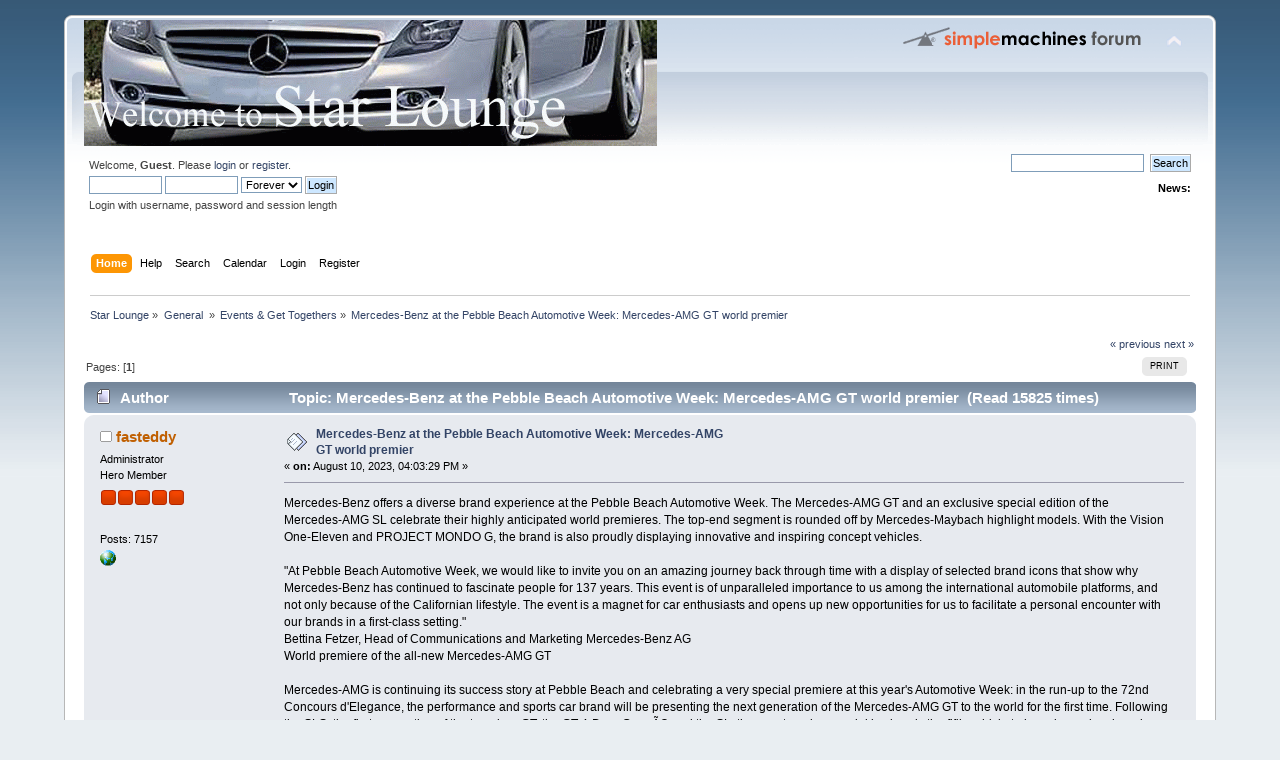

--- FILE ---
content_type: text/html; charset=ISO-8859-1
request_url: https://www.star-lounge.ca/index.php?topic=4828.msg7956
body_size: 8722
content:
<!DOCTYPE html PUBLIC "-//W3C//DTD XHTML 1.0 Transitional//EN" "http://www.w3.org/TR/xhtml1/DTD/xhtml1-transitional.dtd">
<html xmlns="http://www.w3.org/1999/xhtml">
<head>
	<link rel="stylesheet" type="text/css" href="https://www.star-lounge.ca/Themes/default/css/index.css?fin20" />
	<link rel="stylesheet" type="text/css" href="https://www.star-lounge.ca/Themes/default/css/webkit.css" />
	<script type="text/javascript" src="https://www.star-lounge.ca/Themes/default/scripts/script.js?fin20"></script>
	<script type="text/javascript" src="https://www.star-lounge.ca/Themes/default/scripts/theme.js?fin20"></script>
	<script type="text/javascript"><!-- // --><![CDATA[
		var smf_theme_url = "https://www.star-lounge.ca/Themes/default";
		var smf_default_theme_url = "https://www.star-lounge.ca/Themes/default";
		var smf_images_url = "https://www.star-lounge.ca/Themes/default/images";
		var smf_scripturl = "https://www.star-lounge.ca/index.php?PHPSESSID=608e7264d14bcf98d54106079318c6e2&amp;";
		var smf_iso_case_folding = false;
		var smf_charset = "ISO-8859-1";
		var ajax_notification_text = "Loading...";
		var ajax_notification_cancel_text = "Cancel";
	// ]]></script>
	<meta http-equiv="Content-Type" content="text/html; charset=ISO-8859-1" />
	<meta name="description" content="Mercedes-Benz at the Pebble Beach Automotive Week: Mercedes-AMG GT world premier" />
	<title>Mercedes-Benz at the Pebble Beach Automotive Week: Mercedes-AMG GT world premier</title>
	<meta name="robots" content="noindex" />
	<link rel="canonical" href="https://www.star-lounge.ca/index.php?topic=4828.0" />
	<link rel="help" href="https://www.star-lounge.ca/index.php?PHPSESSID=608e7264d14bcf98d54106079318c6e2&amp;action=help" />
	<link rel="search" href="https://www.star-lounge.ca/index.php?PHPSESSID=608e7264d14bcf98d54106079318c6e2&amp;action=search" />
	<link rel="contents" href="https://www.star-lounge.ca/index.php?PHPSESSID=608e7264d14bcf98d54106079318c6e2&amp;" />
	<link rel="alternate" type="application/rss+xml" title="Star Lounge - RSS" href="https://www.star-lounge.ca/index.php?PHPSESSID=608e7264d14bcf98d54106079318c6e2&amp;type=rss;action=.xml" />
	<link rel="index" href="https://www.star-lounge.ca/index.php?PHPSESSID=608e7264d14bcf98d54106079318c6e2&amp;board=4.0" />
</head>
<body>
<div id="wrapper" style="width: 90%">
	<div id="header"><div class="frame">
		<div id="top_section">
			<h1 class="forumtitle">
				<a href="https://www.star-lounge.ca/index.php?PHPSESSID=608e7264d14bcf98d54106079318c6e2&amp;"><img src="https://www.star-lounge.ca/StarLoungeLogo.GIF" alt="Star Lounge" /></a>
			</h1>
			<img id="upshrink" src="https://www.star-lounge.ca/Themes/default/images/upshrink.png" alt="*" title="Shrink or expand the header." style="display: none;" />
			<img id="smflogo" src="https://www.star-lounge.ca/Themes/default/images/smflogo.png" alt="Simple Machines Forum" title="Simple Machines Forum" />
		</div>
		<div id="upper_section" class="middletext">
			<div class="user">
				<script type="text/javascript" src="https://www.star-lounge.ca/Themes/default/scripts/sha1.js"></script>
				<form id="guest_form" action="https://www.star-lounge.ca/index.php?PHPSESSID=608e7264d14bcf98d54106079318c6e2&amp;action=login2" method="post" accept-charset="ISO-8859-1"  onsubmit="hashLoginPassword(this, '75f4076df2b490535474c168526d1bcc');">
					<div class="info">Welcome, <strong>Guest</strong>. Please <a href="https://www.star-lounge.ca/index.php?PHPSESSID=608e7264d14bcf98d54106079318c6e2&amp;action=login">login</a> or <a href="https://www.star-lounge.ca/index.php?PHPSESSID=608e7264d14bcf98d54106079318c6e2&amp;action=register">register</a>.</div>
					<input type="text" name="user" size="10" class="input_text" />
					<input type="password" name="passwrd" size="10" class="input_password" />
					<select name="cookielength">
						<option value="60">1 Hour</option>
						<option value="1440">1 Day</option>
						<option value="10080">1 Week</option>
						<option value="43200">1 Month</option>
						<option value="-1" selected="selected">Forever</option>
					</select>
					<input type="submit" value="Login" class="button_submit" /><br />
					<div class="info">Login with username, password and session length</div>
					<input type="hidden" name="hash_passwrd" value="" /><input type="hidden" name="a0bc6a7" value="75f4076df2b490535474c168526d1bcc" />
				</form>
			</div>
			<div class="news normaltext">
				<form id="search_form" action="https://www.star-lounge.ca/index.php?PHPSESSID=608e7264d14bcf98d54106079318c6e2&amp;action=search2" method="post" accept-charset="ISO-8859-1">
					<input type="text" name="search" value="" class="input_text" />&nbsp;
					<input type="submit" name="submit" value="Search" class="button_submit" />
					<input type="hidden" name="advanced" value="0" />
					<input type="hidden" name="topic" value="4828" /></form>
				<h2>News: </h2>
				<p></p>
			</div>
		</div>
		<br class="clear" />
		<script type="text/javascript"><!-- // --><![CDATA[
			var oMainHeaderToggle = new smc_Toggle({
				bToggleEnabled: true,
				bCurrentlyCollapsed: false,
				aSwappableContainers: [
					'upper_section'
				],
				aSwapImages: [
					{
						sId: 'upshrink',
						srcExpanded: smf_images_url + '/upshrink.png',
						altExpanded: 'Shrink or expand the header.',
						srcCollapsed: smf_images_url + '/upshrink2.png',
						altCollapsed: 'Shrink or expand the header.'
					}
				],
				oThemeOptions: {
					bUseThemeSettings: false,
					sOptionName: 'collapse_header',
					sSessionVar: 'a0bc6a7',
					sSessionId: '75f4076df2b490535474c168526d1bcc'
				},
				oCookieOptions: {
					bUseCookie: true,
					sCookieName: 'upshrink'
				}
			});
		// ]]></script>
		<div id="main_menu">
			<ul class="dropmenu" id="menu_nav">
				<li id="button_home">
					<a class="active firstlevel" href="https://www.star-lounge.ca/index.php?PHPSESSID=608e7264d14bcf98d54106079318c6e2&amp;">
						<span class="last firstlevel">Home</span>
					</a>
				</li>
				<li id="button_help">
					<a class="firstlevel" href="https://www.star-lounge.ca/index.php?PHPSESSID=608e7264d14bcf98d54106079318c6e2&amp;action=help">
						<span class="firstlevel">Help</span>
					</a>
				</li>
				<li id="button_search">
					<a class="firstlevel" href="https://www.star-lounge.ca/index.php?PHPSESSID=608e7264d14bcf98d54106079318c6e2&amp;action=search">
						<span class="firstlevel">Search</span>
					</a>
				</li>
				<li id="button_calendar">
					<a class="firstlevel" href="https://www.star-lounge.ca/index.php?PHPSESSID=608e7264d14bcf98d54106079318c6e2&amp;action=calendar">
						<span class="firstlevel">Calendar</span>
					</a>
				</li>
				<li id="button_login">
					<a class="firstlevel" href="https://www.star-lounge.ca/index.php?PHPSESSID=608e7264d14bcf98d54106079318c6e2&amp;action=login">
						<span class="firstlevel">Login</span>
					</a>
				</li>
				<li id="button_register">
					<a class="firstlevel" href="https://www.star-lounge.ca/index.php?PHPSESSID=608e7264d14bcf98d54106079318c6e2&amp;action=register">
						<span class="last firstlevel">Register</span>
					</a>
				</li>
			</ul>
		</div>
		<br class="clear" />
	</div></div>
	<div id="content_section"><div class="frame">
		<div id="main_content_section">
	<div class="navigate_section">
		<ul>
			<li>
				<a href="https://www.star-lounge.ca/index.php?PHPSESSID=608e7264d14bcf98d54106079318c6e2&amp;"><span>Star Lounge</span></a> &#187;
			</li>
			<li>
				<a href="https://www.star-lounge.ca/index.php?PHPSESSID=608e7264d14bcf98d54106079318c6e2&amp;#c5"><span>General </span></a> &#187;
			</li>
			<li>
				<a href="https://www.star-lounge.ca/index.php?PHPSESSID=608e7264d14bcf98d54106079318c6e2&amp;board=4.0"><span>Events &amp; Get Togethers</span></a> &#187;
			</li>
			<li class="last">
				<a href="https://www.star-lounge.ca/index.php?PHPSESSID=608e7264d14bcf98d54106079318c6e2&amp;topic=4828.0"><span>Mercedes-Benz at the Pebble Beach Automotive Week: Mercedes-AMG GT world premier</span></a>
			</li>
		</ul>
	</div>
			<a id="top"></a>
			<a id="msg7956"></a><a id="new"></a>
			<div class="pagesection">
				<div class="nextlinks"><a href="https://www.star-lounge.ca/index.php?PHPSESSID=608e7264d14bcf98d54106079318c6e2&amp;topic=4828.0;prev_next=prev#new">&laquo; previous</a> <a href="https://www.star-lounge.ca/index.php?PHPSESSID=608e7264d14bcf98d54106079318c6e2&amp;topic=4828.0;prev_next=next#new">next &raquo;</a></div>
		<div class="buttonlist floatright">
			<ul>
				<li><a class="button_strip_print" href="https://www.star-lounge.ca/index.php?PHPSESSID=608e7264d14bcf98d54106079318c6e2&amp;action=printpage;topic=4828.0" rel="new_win nofollow"><span class="last">Print</span></a></li>
			</ul>
		</div>
				<div class="pagelinks floatleft">Pages: [<strong>1</strong>] </div>
			</div>
			<div id="forumposts">
				<div class="cat_bar">
					<h3 class="catbg">
						<img src="https://www.star-lounge.ca/Themes/default/images/topic/normal_post.gif" align="bottom" alt="" />
						<span id="author">Author</span>
						Topic: Mercedes-Benz at the Pebble Beach Automotive Week: Mercedes-AMG GT world premier &nbsp;(Read 15825 times)
					</h3>
				</div>
				<form action="https://www.star-lounge.ca/index.php?PHPSESSID=608e7264d14bcf98d54106079318c6e2&amp;action=quickmod2;topic=4828.0" method="post" accept-charset="ISO-8859-1" name="quickModForm" id="quickModForm" style="margin: 0;" onsubmit="return oQuickModify.bInEditMode ? oQuickModify.modifySave('75f4076df2b490535474c168526d1bcc', 'a0bc6a7') : false">
				<div class="windowbg">
					<span class="topslice"><span></span></span>
					<div class="post_wrapper">
						<div class="poster">
							<h4>
								<img src="https://www.star-lounge.ca/Themes/default/images/useroff.gif" alt="Offline" />
								<a href="https://www.star-lounge.ca/index.php?PHPSESSID=608e7264d14bcf98d54106079318c6e2&amp;action=profile;u=2" title="View the profile of fasteddy">fasteddy</a>
							</h4>
							<ul class="reset smalltext" id="msg_7956_extra_info">
								<li class="membergroup">Administrator</li>
								<li class="postgroup">Hero Member</li>
								<li class="stars"><img src="https://www.star-lounge.ca/Themes/default/images/staradmin.gif" alt="*" /><img src="https://www.star-lounge.ca/Themes/default/images/staradmin.gif" alt="*" /><img src="https://www.star-lounge.ca/Themes/default/images/staradmin.gif" alt="*" /><img src="https://www.star-lounge.ca/Themes/default/images/staradmin.gif" alt="*" /><img src="https://www.star-lounge.ca/Themes/default/images/staradmin.gif" alt="*" /></li>
								<li class="avatar">
									<a href="https://www.star-lounge.ca/index.php?PHPSESSID=608e7264d14bcf98d54106079318c6e2&amp;action=profile;u=2">
										<img class="avatar" src="https://www.star-lounge.ca/index.php?PHPSESSID=608e7264d14bcf98d54106079318c6e2&amp;action=dlattach;attach=6559;type=avatar" alt="" />
									</a>
								</li>
								<li class="postcount">Posts: 7157</li>
								<li class="profile">
									<ul>
										<li><a href="http://www.flyingtiger.ca/welcome.html" title="www.flyingtiger.ca  http://shop.flyingtiger.ca" target="_blank" rel="noopener noreferrer" class="new_win"><img src="https://www.star-lounge.ca/Themes/default/images/www_sm.gif" alt="www.flyingtiger.ca  http://shop.flyingtiger.ca" /></a></li>
									</ul>
								</li>
							</ul>
						</div>
						<div class="postarea">
							<div class="flow_hidden">
								<div class="keyinfo">
									<div class="messageicon">
										<img src="https://www.star-lounge.ca/Themes/default/images/post/xx.gif" alt="" />
									</div>
									<h5 id="subject_7956">
										<a href="https://www.star-lounge.ca/index.php?PHPSESSID=608e7264d14bcf98d54106079318c6e2&amp;topic=4828.msg7956#msg7956" rel="nofollow">Mercedes-Benz at the Pebble Beach Automotive Week: Mercedes-AMG GT world premier</a>
									</h5>
									<div class="smalltext">&#171; <strong> on:</strong> August 10, 2023, 04:03:29 PM &#187;</div>
									<div id="msg_7956_quick_mod"></div>
								</div>
							</div>
							<div class="post">
								<div class="inner" id="msg_7956">Mercedes&#8209;Benz offers a diverse brand experience at the Pebble Beach Automotive Week. The Mercedes&#8209;AMG GT and an exclusive special edition of the Mercedes&#8209;AMG SL celebrate their highly anticipated world premieres. The top-end segment is rounded off by Mercedes&#8209;Maybach highlight models. With the Vision One&#8209;Eleven and PROJECT MONDO G, the brand is also proudly displaying innovative and inspiring concept vehicles.<br /><br />&quot;At Pebble Beach Automotive Week, we would like to invite you on an amazing journey back through time with a display of selected brand icons that show why Mercedes&#8209;Benz has continued to fascinate people for 137 years. This event is of unparalleled importance to us among the international automobile platforms, and not only because of the Californian lifestyle. The event is a magnet for car enthusiasts and opens up new opportunities for us to facilitate a personal encounter with our brands in a first-class setting.&quot;<br />Bettina Fetzer, Head of Communications and Marketing Mercedes&#8209;Benz AG<br />World premiere of the all-new Mercedes&#8209;AMG GT<br /><br />Mercedes&#8209;AMG is continuing its success story at Pebble Beach and celebrating a very special premiere at this year&#39;s Automotive Week: in the run-up to the 72nd Concours d&#39;Elegance, the performance and sports car brand will be presenting the next generation of the Mercedes&#8209;AMG GT to the world for the first time. Following the SLS, the first generation of the two&#8209;door GT, the GT 4&#8209;Door CoupÃ© and the SL, the new two&#8209;door model is already the fifth vehicle to have been developed entirely in-house by Mercedes&#8209;AMG. The all-new AMG GT has a modified dimensional concept compared to its predecessor but remains true to its sporty and dynamic virtues. The all-new AMG GT thus embodies the brand&#39;s high standards of performance luxury like no other product from Affalterbach.<br /><br />&quot;For many decades, Monterey Car Week and the Pebble Beach Concours d&#39;Elegance at its conclusion have been a fascinating showcase for highly exclusive automotive gems as well as for customers and enthusiasts. There is no more suitable setting to show our exclusive brands and models to the public while combining tradition with modernity. In the case of Mercedes&#8209;Maybach, the DS 7 Cabriolet from 1932 meets the all-electric EQS SUV, among others. Our iconic G&#8209;Class off-roaders are also represented. I&#39;m also particularly looking forward to celebrating the exclusive world premiere of our all-new Mercedes&#8209;AMG GT with Mercedes&#8209;AMG at Pebble Beach.&quot; <br />Michael Schiebe, CEO of Mercedes&#8209;AMG GmbH and head of the business units Mercedes&#8209;Benz G&#8209;Class &amp; Mercedes&#8209;Maybach<br />Presentation of the MANUFAKTUR customisation programme and premiere of a special-edition Mercedes&#8209;AMG SL<br /><br />Mercedes&#8209;Benz has always offered its customers the opportunity to give their vehicles a personal touch. From bespoke paint finishes to a variety of other distinctive options: it&#39;s easy to configure a Mercedes according to personal wishes and ideas. Two years ago, Mercedes&#8209;Benz went one step further and introduced the MANUFAKTUR label. With this programme, customers can benefit from an even higher level of customisation when ordering their vehicle. As the customisation programme is proving highly popular, it is now being steadily expanded. As an example of this, a Mercedes&#8209;AMG S 63 E PERFORMANCE (combined fuel consumption: 4.4 l/100 km; combined CO&#8322; emissions: 100 g/km; combined electric energy consumption: 21.4 kWh/100 km) can be seen at Pebble Beach. Interested parties will also be able to gain insight into the range of customisation available with the MANUFAKTUR programme for Mercedes&#8209;Maybach. As an additional highlight, a limited special edition of the Mercedes&#8209;AMG SL will also celebrate its global premiere.<br />Mercedes-Maybach showing its highlight models with an invitation to an exclusive lunch<br /><br />In addition to its current production models, Mercedes&#8209;Maybach will also be presenting a historic Maybach Zeppelin DS 7 from a private collection along with the latest member of the family, the all-electric Mercedes&#8209;Maybach EQS 680 SUV (provisional values: combined electric energy consumption: 24.4&#8209;22.5 kWh/100 km; CO&#8322; emissions: 0 g/km)[1]. In addition, our partner company MAYBACH Icons of Luxury will present a selection of its exclusive accessories and other products. The Maybach brand has always stood for pioneering spirit and innovation. Daniel Lescow, Head of Mercedes&#8209;Maybach, is therefore inviting selected guests to a private lunch this year. This event will also provide a discussion platform on the development and use of new technologies based on artificial intelligence (AI), with experts such as Dr. Poppy Crum from Stanford University and Ulrich Schmid&#8209;Maybach, President of the Maybach Foundation.<br />Experiencing the multi-faceted history of the Mercedes&#8209;Benz brand<br /><br />Overall, Mercedes&#8209;Benz Heritage will open the event with a Welcome Tour on August 16 on the legendary Highway 1 along the West Coast from Los Angeles to Pebble Beach. The official Pebble Beach Tour d&#39;Elegance will kick off Pebble Beach Automotive Week 2023 - the top event of the global Concours d&#39;Elegance - on the following day. This will be led by two exclusive, supercharged models from the Mercedes&#8209;Benz W 06 series: a Model S, the letter standing for &quot;Sport&quot;, with a four-seater sports body from 1927, and a Model SS &quot;Super Sport&quot; Cabriolet from 1930 with coachwork designed for the Maharajah of Kashmir.<br /><br />&quot;Pebble Beach Automotive Week, with its legendary Concours d&#39;Elegance, is a flagship event in the world of automotive classics, where exclusive events are no rarity. This year, Mercedes&#8209;Benz Heritage is focusing on an important, enduring aspect of our brand history: as the oldest automobile manufacturer in the world, Mercedes&#8209;Benz was already inspiring people with top-class, sporty dream cars featuring innovative technology as far back as the 1920s and 1930s. The supercharged sports cars of the S&#8209;series are prime examples. Pebble Beach also shows how important automotive tradition is for the future. Because the event has long since spread its aura beyond the historical perspective - to encompass today&#39;s vehicles and important innovations for the future of the automobile.&quot; <br />Marcus Breitschwerdt, Head of Mercedes&#8209;Benz Heritage<br /><br />On Sunday, August 20, 2023, the esteemed Pebble Beach Concours d&#39;Elegance will take place as the highlight of Automotive Week. As is tradition, the international public will await the decision as to which of the classics will be awarded the &quot;Best of Show&quot; prize with great interest and anticipation. Mercedes&#8209;Benz is one of the most successful brands in the history of this accolade. The most recent Mercedes&#8209;Benz winners were Arturo and Deborah Keller&#39;s Mercedes&#8209;Benz 540 K Autobahn Courier in 2021 and Bruce McCaw&#39;s Mercedes&#8209;Benz Model S Tourer with Barker coachwork in 2017. <br /><br />In addition, Mercedes&#8209;Benz Heritage is offering an extensive supporting programme for journalists and select guests at the Pebble Beach Automotive Week. From Thursday, August 17 to Saturday, August 19, classic cars from the brand will be presented in conjunction with the Mercedes&#8209;Benz Star Lounge on the festival site. The classics represent different facets of the brand&#39;s history. They commemorate the premieres of the Mercedes&#8209;Benz 600 (series W 100) prestige limousine and the 113 series Mercedes&#8209;Benz &quot;Pagoda&quot; SL in 1963. Other highlight topics include the tradition of the E&#8209;Class as well as luxurious convertibles and sports cars from the history of Mercedes&#8209;Benz.<br />Largest gathering of the W 06 series in North America<br /><br />Directly after the Pebble Beach Automotive Week, Mercedes&#8209;Benz Classic will be taking part in another high-class event focusing entirely on the supercharged sports and racing cars of the S&#8209;series. A historic tour from August 21 to 24 will bring together 20 of these legendary vehicles, making this the largest gathering of W 06 series cars in North America this year. In addition to collectors&#39; super sports cars from the W 06 series, the two Mercedes&#8209;Benz Sport and Super Sport models from the company&#39;s own collection presented earlier in Pebble will also take part in the tour. Marcus Breitschwerdt will join the tour in the Maharajah of Kashmir&#39;s Mercedes&#8209;Benz Super Sport Cabriolet.<br />Mercedes&#8209;Benz Concept Cars and launch of a limited C 111 accessories collection<br /><br />With the Mercedes&#8209;Benz Vision One&#8209;Eleven, which celebrated its world premiere for the first time in California a few weeks ago, Mercedes&#8209;Benz is presenting a sports car study in Pebble Beach that combines a highly dynamic design idiom with innovative, fully electric drive technology. The super-sporty silhouette is defined by the consistently implemented &quot;one bow&quot; design in the signature Mercedes style of the 21st century. The technical highlights include two powerful and highly efficient axial-flux motors from YASA, an English electric motor specialist based in Oxford and a wholly-owned subsidiary of Mercedes&#8209;Benz AG since July 2021. The Mercedes&#8209;Benz Vision One&#8209;Eleven thus continues the tradition of the legendary C 111 experimental vehicles from the 1960s and 1970s.<br /><br />Together with the presentation of the sports car study, Mercedes&#8209;Benz is launching the &quot;LIMITED EDITION 1 OF 111&quot; collection. This translates the spirit of the 1970s into the here and now and combines casual sportiness with meticulous attention to detail. In addition to the distinctive paint finish of the Vision One&#8209;Eleven, the individual accessories - a weekend bag, a hooded sweatshirt, sunglasses, a cap and a protective case for an iPhone 14 Pro - echo the vehicle&#39;s characteristic design features. The five items are each limited to 111 pieces and thus offer admirers of this fascinating study an exclusive opportunity to take its style home with them. The products in the collection are now available at <a href="http://www.1of111.com" class="bbc_link" target="_blank" rel="noopener noreferrer">www.1of111.com</a>.<br /><br />In addition to the Mercedes-Benz Vision One&#8209;Eleven, the PROJECT MONDO G artwork is also part of Pebble Beach. It combines the characteristic features of the Mercedes&#8209;Benz G&#8209;Class with the puffer jacket by Moncler as part of the collaboration between both brands.<br /><br />[1] Data on power consumption and range are provisional and were determined internally in accordance with the &quot;WLTP test procedure&quot; certification method. So far there are no confirmed figures from an officially approved testing organisation, nor any EC type approval or certificate of conformity with official figures. Differences between the stated figures and the official figures are possible.</div>
							</div>
						</div>
						<div class="moderatorbar">
							<div class="smalltext modified" id="modified_7956">
							</div>
							<div class="smalltext reportlinks">
								<img src="https://www.star-lounge.ca/Themes/default/images/ip.gif" alt="" />
								Logged
							</div>
							<div class="signature" id="msg_7956_signature"><a href="http://www.flyingtiger.ca" class="bbc_link" target="_blank" rel="noopener noreferrer">www.flyingtiger.ca</a><br /><br /><a href="http://shop.flyingtiger.ca" class="bbc_link" target="_blank" rel="noopener noreferrer">http://shop.flyingtiger.ca</a></div>
						</div>
					</div>
					<span class="botslice"><span></span></span>
				</div>
				<hr class="post_separator" />
				</form>
			</div>
			<a id="lastPost"></a>
			<div class="pagesection">
				
		<div class="buttonlist floatright">
			<ul>
				<li><a class="button_strip_print" href="https://www.star-lounge.ca/index.php?PHPSESSID=608e7264d14bcf98d54106079318c6e2&amp;action=printpage;topic=4828.0" rel="new_win nofollow"><span class="last">Print</span></a></li>
			</ul>
		</div>
				<div class="pagelinks floatleft">Pages: [<strong>1</strong>] </div>
				<div class="nextlinks_bottom"><a href="https://www.star-lounge.ca/index.php?PHPSESSID=608e7264d14bcf98d54106079318c6e2&amp;topic=4828.0;prev_next=prev#new">&laquo; previous</a> <a href="https://www.star-lounge.ca/index.php?PHPSESSID=608e7264d14bcf98d54106079318c6e2&amp;topic=4828.0;prev_next=next#new">next &raquo;</a></div>
			</div>
	<div class="navigate_section">
		<ul>
			<li>
				<a href="https://www.star-lounge.ca/index.php?PHPSESSID=608e7264d14bcf98d54106079318c6e2&amp;"><span>Star Lounge</span></a> &#187;
			</li>
			<li>
				<a href="https://www.star-lounge.ca/index.php?PHPSESSID=608e7264d14bcf98d54106079318c6e2&amp;#c5"><span>General </span></a> &#187;
			</li>
			<li>
				<a href="https://www.star-lounge.ca/index.php?PHPSESSID=608e7264d14bcf98d54106079318c6e2&amp;board=4.0"><span>Events &amp; Get Togethers</span></a> &#187;
			</li>
			<li class="last">
				<a href="https://www.star-lounge.ca/index.php?PHPSESSID=608e7264d14bcf98d54106079318c6e2&amp;topic=4828.0"><span>Mercedes-Benz at the Pebble Beach Automotive Week: Mercedes-AMG GT world premier</span></a>
			</li>
		</ul>
	</div>
			<div id="moderationbuttons"></div>
			<div class="plainbox" id="display_jump_to">&nbsp;</div>
		<br class="clear" />
				<script type="text/javascript" src="https://www.star-lounge.ca/Themes/default/scripts/topic.js"></script>
				<script type="text/javascript"><!-- // --><![CDATA[
					if ('XMLHttpRequest' in window)
					{
						var oQuickModify = new QuickModify({
							sScriptUrl: smf_scripturl,
							bShowModify: false,
							iTopicId: 4828,
							sTemplateBodyEdit: '\n\t\t\t\t\t\t\t\t<div id="quick_edit_body_container" style="width: 90%">\n\t\t\t\t\t\t\t\t\t<div id="error_box" style="padding: 4px;" class="error"><' + '/div>\n\t\t\t\t\t\t\t\t\t<textarea class="editor" name="message" rows="12" style="width: 100%; margin-bottom: 10px;" tabindex="1">%body%<' + '/textarea><br />\n\t\t\t\t\t\t\t\t\t<input type="hidden" name="a0bc6a7" value="75f4076df2b490535474c168526d1bcc" />\n\t\t\t\t\t\t\t\t\t<input type="hidden" name="topic" value="4828" />\n\t\t\t\t\t\t\t\t\t<input type="hidden" name="msg" value="%msg_id%" />\n\t\t\t\t\t\t\t\t\t<div class="righttext">\n\t\t\t\t\t\t\t\t\t\t<input type="submit" name="post" value="Save" tabindex="2" onclick="return oQuickModify.modifySave(\'75f4076df2b490535474c168526d1bcc\', \'a0bc6a7\');" accesskey="s" class="button_submit" />&nbsp;&nbsp;<input type="submit" name="cancel" value="Cancel" tabindex="3" onclick="return oQuickModify.modifyCancel();" class="button_submit" />\n\t\t\t\t\t\t\t\t\t<' + '/div>\n\t\t\t\t\t\t\t\t<' + '/div>',
							sTemplateSubjectEdit: '<input type="text" style="width: 90%;" name="subject" value="%subject%" size="80" maxlength="80" tabindex="4" class="input_text" />',
							sTemplateBodyNormal: '%body%',
							sTemplateSubjectNormal: '<a hr'+'ef="https://www.star-lounge.ca/index.php?PHPSESSID=608e7264d14bcf98d54106079318c6e2&amp;'+'?topic=4828.msg%msg_id%#msg%msg_id%" rel="nofollow">%subject%<' + '/a>',
							sTemplateTopSubject: 'Topic: %subject% &nbsp;(Read 15825 times)',
							sErrorBorderStyle: '1px solid red'
						});

						aJumpTo[aJumpTo.length] = new JumpTo({
							sContainerId: "display_jump_to",
							sJumpToTemplate: "<label class=\"smalltext\" for=\"%select_id%\">Jump to:<" + "/label> %dropdown_list%",
							iCurBoardId: 4,
							iCurBoardChildLevel: 0,
							sCurBoardName: "Events &amp; Get Togethers",
							sBoardChildLevelIndicator: "==",
							sBoardPrefix: "=> ",
							sCatSeparator: "-----------------------------",
							sCatPrefix: "",
							sGoButtonLabel: "go"
						});

						aIconLists[aIconLists.length] = new IconList({
							sBackReference: "aIconLists[" + aIconLists.length + "]",
							sIconIdPrefix: "msg_icon_",
							sScriptUrl: smf_scripturl,
							bShowModify: false,
							iBoardId: 4,
							iTopicId: 4828,
							sSessionId: "75f4076df2b490535474c168526d1bcc",
							sSessionVar: "a0bc6a7",
							sLabelIconList: "Message Icon",
							sBoxBackground: "transparent",
							sBoxBackgroundHover: "#ffffff",
							iBoxBorderWidthHover: 1,
							sBoxBorderColorHover: "#adadad" ,
							sContainerBackground: "#ffffff",
							sContainerBorder: "1px solid #adadad",
							sItemBorder: "1px solid #ffffff",
							sItemBorderHover: "1px dotted gray",
							sItemBackground: "transparent",
							sItemBackgroundHover: "#e0e0f0"
						});
					}
				// ]]></script>
		</div>
	</div></div>
	<div id="footer_section"><div class="frame">

		<ul class="reset">
<a href="http://www.flyingtiger.ca"><img src="https://www.star-lounge.ca/Themes/default/images/ftd1.gif" style="margin: 2px;" alt="This site is sponsored by Flying Tiger Racing" align=CENTER></a>;
			<li class="copyright">
			<span class="smalltext" style="display: inline; visibility: visible; font-family: Verdana, Arial, sans-serif;"><a href="https://www.star-lounge.ca/index.php?PHPSESSID=608e7264d14bcf98d54106079318c6e2&amp;action=credits" title="Simple Machines Forum" target="_blank" class="new_win">SMF 2.0.19</a> |
 <a href="https://www.simplemachines.org/about/smf/license.php" title="License" target="_blank" class="new_win">SMF &copy; 2021</a>, <a href="https://www.simplemachines.org" title="Simple Machines" target="_blank" class="new_win">Simple Machines</a>
			</span></li>
			<li><a id="button_xhtml" href="http://validator.w3.org/check?uri=referer" target="_blank" class="new_win" title="Valid XHTML 1.0!"><span>XHTML</span></a></li>
			<li><a id="button_rss" href="https://www.star-lounge.ca/index.php?PHPSESSID=608e7264d14bcf98d54106079318c6e2&amp;action=.xml;type=rss" class="new_win"><span>RSS</span></a></li>
			<li class="last"><a id="button_wap2" href="https://www.star-lounge.ca/index.php?PHPSESSID=608e7264d14bcf98d54106079318c6e2&amp;wap2" class="new_win"><span>WAP2</span></a></li>
		</ul>
	</div></div>
</div>
</body></html>